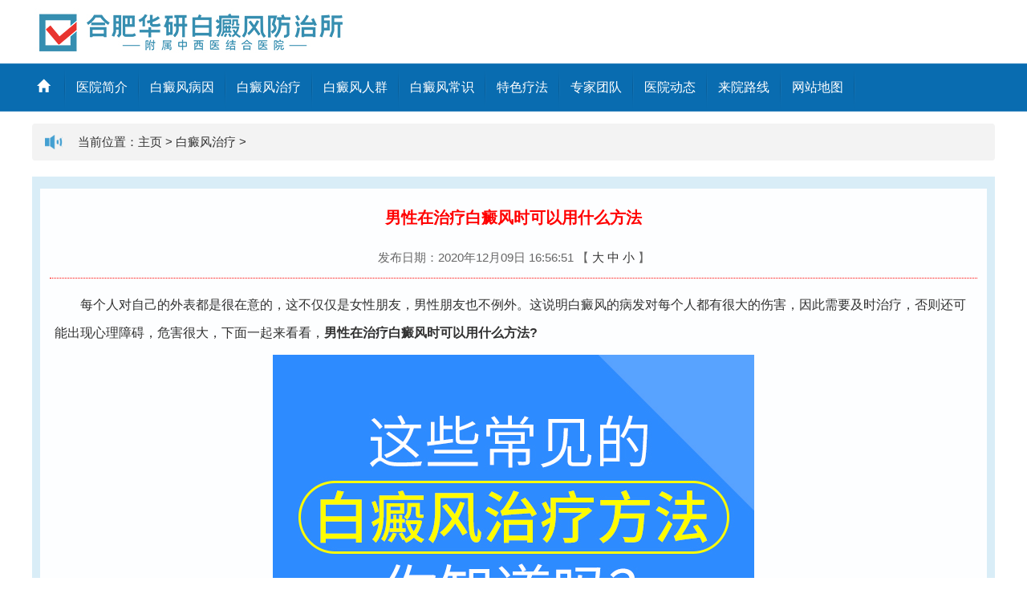

--- FILE ---
content_type: text/html
request_url: http://anqing.mdmin.com/bdfzl/1085.html
body_size: 4585
content:
<!DOCTYPE HTML>
<html>

<head>
    <meta charset="utf-8">
    <meta name="viewport" content="width=device-width, initial-scale=1.0">
    <meta name="applicable-device" content="pc,mobile">
    <title>男性在治疗白癜风时可以用什么方法_安庆白癜风医院</title>
    <meta name="description" content="每个人对自己的外表都是很在意的，这不仅仅是女性朋友，男性朋友也不例外。这说明白癜风的病发对每个人都有很大的伤害，因此需要及时治疗，否则还可能出现心理障碍，危害很大" />
    <meta name="keywords" content="治疗白癜风" />
    <link rel="canonical" href="http://anqing.mdmin.com/bdfzl/1085.html">
    <link rel="stylesheet" href="/templets/newsite/css/bootstrap.min.css" type="text/css" />
    <link rel="stylesheet" href="/templets/newsite/css/style.css" type="text/css" />
    <script src="/templets/newsite/js/jquery.min.js"></script>
    <script src="/templets/newsite/js/bootstrap.min.js"></script>
    <script src="/templets/newsite/js/front.js" type="text/javascript"></script>
  
	<script type="text/javascript" charset="utf-8" src="http://huayan.jgyljt.com/jgswt/js/TouchSlide.1.1.js"></script>

</head>

<body>

    <!-- 顶部图片 -->
<div class="top">
    <div class="container">
        <div class="row">
            <img src="/templets/newsite/images/logo.jpg" class="img-responsive visible-sm visible-md visible-lg" style="margin: 10px 0;">
            <a href="tel:0551-65733120" class="trackTel top_a" rel="nofollow"><img src="https://huayan.jgyljt.com/jgswt/img/zsytop.gif" class="img-responsive visible-xs"></a>
        </div>
    </div>
</div>
<!--banner轮播-->
<style type="text/css">		 #wap_banner{		 	display: none;		 }
		 	@media screen and (max-width: 750px){
		 		#banner_tabs{
		 			display: none;
		 		}
		 		#wap_banner{
		 			display: block !important;	
		 		}
		 	}
		 </style>
<div id="bannerId" >
			<script src="http://swt.jgyljt.com/banner/banner.php?uid=3&sys=pc"></script>
		</div>

          <div id="bannerId1">
            <script type="text/javascript" src="http://swt.jgyljt.com/banner/huayan_yh.php?uid=3&sys=wap&do=v2.0"></script>
        </div>


<!-- banne
<div class="top visible-sm visible-md visible-lg">
    <img src="/templets/newsite/images/pcbanner.jpg" class="img-responsive"></div>
</div>
<div class="top visible-xs">
    <img src="/templets/newsite/images/ydbanner.jpg" class="img-responsive"></div>
</div>r -->

<!-- 导航部分 -->
<div class="nav-c hidden-xs">
    <div class="container">
        <ul class="col-sm-12 nav-list">
            <li class="hidden-xs"><a href="/"><i class="glyphicon glyphicon-home"></i></a></li>
            
            <li><a href='http://anqing.mdmin.com/yyjj/'>医院简介</a></li>
            
            <li><a href='http://anqing.mdmin.com/bdfby/'>白癜风病因</a></li>
            
            <li><a href='http://anqing.mdmin.com/bdfzl/'>白癜风治疗</a></li>
            
            <li><a href='http://anqing.mdmin.com/bdfrq/'>白癜风人群</a></li>
            
            <li><a href='http://anqing.mdmin.com/bdfcs/'>白癜风常识</a></li>
            
            <li><a href='http://anqing.mdmin.com/tslf/'>特色疗法</a></li>
            
            <li><a href='http://anqing.mdmin.com/zjtd/'>专家团队</a></li>
            
            <li><a href='http://anqing.mdmin.com/yydt/'>医院动态</a></li>
            
            <li><a href='http://anqing.mdmin.com/lylx/'>来院路线</a></li>
            
            <li><a href='http://anqing.mdmin.com/sitemap.html'>网站地图</a></li>
        </ul>
    </div>
</div>

<!-- 导航上部分 -->
<div style="overflow: auto;border-bottom: 1px solid #ddd;margin-bottom: 10px;" class="hidden-sm hidden-md hidden-lg">
    <nav class="navbar-default daoHan_top col-lg-12 col-md-12 col-xs-12" role="navigation">
        <div class="container-fluid">
            <div class="navbar-header">
                <div class="visible-xs" style="line-height: 50px;float: left;margin-left: 10px;font-size: 13px;width: 70%;overflow: hidden;white-space: nowrap;text-overflow: ellipsis;">当前位置：<a href='/'>主页</a> > <a href='/bdfzl/'>白癜风治疗</a> > </div>
                <button type="button" class="navbar-toggle" data-toggle="collapse" data-target="#example-navbar-collapse">
	          <span class="sr-only">切换导航</span>
	          <span class="icon-bar"></span>
	          <span class="icon-bar"></span>
	          <span class="icon-bar"></span>
	        </button>
            </div>
            <div class="collapse navbar-collapse" id="example-navbar-collapse">
                <ul class="nav navbar-nav">
                    <li class="active"><a href="/" title="网站首页">网站首页</a></li>
                    
                    <li class="active">
                        <a href="http://anqing.mdmin.com/yyjj/" title="医院简介">医院简介</a>
                    </li>
                    
                    <li class="active">
                        <a href="http://anqing.mdmin.com/bdfby/" title="白癜风病因">白癜风病因</a>
                    </li>
                    
                    <li class="active">
                        <a href="http://anqing.mdmin.com/bdfzl/" title="白癜风治疗">白癜风治疗</a>
                    </li>
                    
                    <li class="active">
                        <a href="http://anqing.mdmin.com/bdfrq/" title="白癜风人群">白癜风人群</a>
                    </li>
                    
                    <li class="active">
                        <a href="http://anqing.mdmin.com/bdfcs/" title="白癜风常识">白癜风常识</a>
                    </li>
                    
                    <li class="active">
                        <a href="http://anqing.mdmin.com/tslf/" title="特色疗法">特色疗法</a>
                    </li>
                    
                    <li class="active">
                        <a href="http://anqing.mdmin.com/zjtd/" title="专家团队">专家团队</a>
                    </li>
                    
                    <li class="active">
                        <a href="http://anqing.mdmin.com/yydt/" title="医院动态">医院动态</a>
                    </li>
                    
                    <li class="active">
                        <a href="http://anqing.mdmin.com/lylx/" title="来院路线">来院路线</a>
                    </li>
                    
                </ul>
            </div>
        </div>
    </nav>
</div>

    <!-- 当前位置 -->
    <div class="container gg hidden-xs">
        <div class="col-sm-12 col-xs-12 datenav">
            当前位置：<a href='/'>主页</a> > <a href='/bdfzl/'>白癜风治疗</a> > 
        </div>
    </div>

    <!-- 内容主体 -->
    <div class="container MainTable">
        <div class="row MainDivTable">
            <div class="col-sm-12 Main">
                <div class="dragTable" id="view_article">
                    <div class="middle">
                        <!-- 上部分 -->
                        <span id="post1">
				<!-- 文章标题 -->
                <div class="main_title">男性在治疗白癜风时可以用什么方法</div>
                <div class="fit_title"></div>
				<!-- 发布日期 -->
                <div class="top_about">
                  发布日期：2020年12月09日 16:56:51
				  <script language="JavaScript" src="/templets/newsite/js/bencandy2.js"></script>
				  【
                  <a href="javascript:doZoom(18)">大</a>
                  <a href="javascript:doZoom(14)">中</a>
                  <a href="javascript:doZoom(12)">小</a>
				  】
				</div>
				<!-- 文章主体 -->
                <div class="content_word" id="read_tpc">

				  <div><p>
	　　每个人对自己的外表都是很在意的，这不仅仅是女性朋友，男性朋友也不例外。这说明白癜风的病发对每个人都有很大的伤害，因此需要及时治疗，否则还可能出现心理障碍，危害很大，下面一起来看看，<strong>男性在治疗白癜风时可以用什么方法?</strong></p>
<p style="text-align: center;">
	<img alt="男性在治疗白癜风时可以用什么方法" src="http://hyimg.jgyljt.com/newImgs/img/15611941112092f.jpg?t=1607504130000" /></p>
<p>
	　　1、医治之前需要明确病因：患上白癜风之后以后不能放任不管，病人应该尽快去医院检查再治疗，无论病人在哪一个部位都需要及时治疗，否则白斑很可能会扩散到全身。目前有许多男性白癜风患者没有经过专业系统的检查并明确病因，造成治疗时机的延误。</p>
<p>
	　　2、男性白斑需根据病因及时医治：在病发初期，白斑病情较轻，不仅危害较小，而且医治也较容易，所以早期及时治疗很关键，但医治需要根据病因进行，不能随便采取医治，要知道即使是同一部位的病人其治疗方法也会有很大差别。</p>
<p>
	　　<strong>男性在治疗白癜风时可以用什么方法?</strong>上面的内容就是对这个问题的讲解，希望可以帮助到你。白癜风这种顽疾，不只是需要在病发时尽快就那些医治的，患者更应该注意医治的科学性，医治是否对症，所以建议每个人都可以去专业医院接受科学医治。</p>
</div>
                </div>
              </span>
                        <!-- 下部分 -->
                        <div class="con_fuzhu">
                            <div class="dayin">
                                <a href="#">【返回顶部】</a>
                            </div>
                        </div>
                        <div class="nextpage" style="height:50px;padding-top:10px;overflow:hidden;">
                            <div class="col-sm-6">
                                <!-- <strong>上一篇：</strong>没有了 -->
                                <span>上一篇：<a href='/bdfzl/1084.html'>有了白癜风之后可以怎么治疗</a> </span>
                            </div>
                            <div class="col-sm-6 smfr">
                                <!-- <strong>下一篇：</strong>滨医附院承办首届山东省净护天使血液透析标准操作技能大赛 -->
                                <span>下一篇：<a href='/bdfzl/1087.html'>要如何判断白癜风的治疗方式</a> </span>
                            </div>
                        </div>

                    </div>
                </div>
            </div>
        </div>
    </div>

    <div class="container container_sp">
        <div class="col-sm-4 wenku_hot wenku_hot_sp">
            <h4>新闻动态</h4>
            <div class="wenku_hot_list wenku_hot_list_sp">
                <ul>
                    <li><a href="http://anqing.mdmin.com/bdfzl/1575.html" title="可以药物治疗儿童白癜风病吗?">可以药物治疗儿童白癜风病吗?</a></li>
<li><a href="http://anqing.mdmin.com/bdfzl/1565.html" title="白癜风病具体该如何治疗会比较好?">白癜风病具体该如何治疗会比较好?</a></li>
<li><a href="http://anqing.mdmin.com/bdfzl/1547.html" title="该怎么去治疗白癜风病呢?">该怎么去治疗白癜风病呢?</a></li>
<li><a href="http://anqing.mdmin.com/bdfzl/1544.html" title="治疗白癜风白斑的要点都有什么?">治疗白癜风白斑的要点都有什么?</a></li>

                </ul>
            </div>
        </div>
        <div class="col-sm-4 wenku_hot wenku_hot_sp">
            <h4>热门文章</h4>
            <div class="wenku_hot_list wenku_hot_list_sp">
                <ul>
                    <li><a href="http://anqing.mdmin.com/bdfzl/295.html" title="面部出现白癜风白斑怎么办">面部出现白癜风白斑怎么办</a></li>
<li><a href="http://anqing.mdmin.com/bdfzl/22.html" title="安庆白癜风医院解答白癜风疾病要怎么预防">安庆白癜风医院解答白癜风疾病要怎么预防</a></li>
<li><a href="http://anqing.mdmin.com/bdfzl/880.html" title="为什么药物治疗白癜风效果不怎么明显?">为什么药物治疗白癜风效果不怎么明显?</a></li>
<li><a href="http://anqing.mdmin.com/bdfzl/1033.html" title="预防背上的白癜风扩散患者要怎么做">预防背上的白癜风扩散患者要怎么做</a></li>

                </ul>
            </div>
        </div>
        <div class="col-sm-4 wenku_hot wenku_hot_sp hidden-xs">
            <h4>相关文章</h4>
            <div class="wenku_hot_list wenku_hot_list_sp">
                <ul>
                    <li><a href="http://anqing.mdmin.com/bdfzl/797.html" title="儿童遗传性白癜风能恢复正常吗">儿童遗传性白癜风能恢复正常吗</a></li>
<li><a href="http://anqing.mdmin.com/bdfzl/244.html" title="颈部白癜风的治疗有哪些需要注意的地方">颈部白癜风的治疗有哪些需要注意的地方</a></li>
<li><a href="http://anqing.mdmin.com/bdfzl/1230.html" title="腿上有白癜风怎么办呢?">腿上有白癜风怎么办呢?</a></li>
<li><a href="http://anqing.mdmin.com/bdfzl/491.html" title="安庆白癜风医院解答白癜风患者怎么治疗比较好">安庆白癜风医院解答白癜风患者怎么治疗比较好</a></li>

                </ul>
            </div>
        </div>
    </div>
    	<!-- 底部部分 -->

    <div class="footer">

      <div class="container">

		<!-- 友情链接 -->

        <div class="footer-link">

          <span>友情链接：</span>

		  

		    <a href='http://luan.mdmin.com/' target='_blank'>六安白癜风医院</a> <span>/</span>

		  

		    <a href='http://www.66bdf.com/' target='_blank'>合肥白癜风医院</a> <span>/</span>

		  

		    <a href='http://hfbdf.12066.net' target='_blank'>白癜风医院</a> <span>/</span>

		  

		    <a href='http://anhui.62625555.com' target='_blank'>安徽白癜风医院</a> <span>/</span>

		  

		    <a href='http://www.mdmin.com' target='_blank'>合肥白癜风医院</a> <span>/</span>

		  

		    <a href='http://www.hfbdf.net/' target='_blank'>合肥白癜风专科医院</a> <span>/</span>

		  

		    <a href='https://www.bdf0991.com/' target='_blank'>乌鲁木齐白癜风医院</a> <span>/</span>

		  

		    <a href='http://fuyang.mdmin.com/' target='_blank'>阜阳白癜风医院</a> <span>/</span>

		  

		    <a href='http://bengbu.mdmin.com/' target='_blank'>蚌埠白癜风医院</a> <span>/</span>

		  

		    <a href='http://luan.mdmin.com/' target='_blank'>六安白癜风医院</a> <span>/</span>

		  

		    <a href='http://bozhou.mdmin.com/' target='_blank'>亳州白癜风医院</a> <span>/</span>

		  

		    <a href='http://huain.mdmin.com/' target='_blank'>淮南白癜风医院</a> <span>/</span>

		  

		    <a href='http://chuzhou.mdmin.com/' target='_blank'>滁州白癜风医院</a> <span>/</span>

		  

		</div>

		<!-- 版权所有 -->

        <div class="row clearfix">

            <p style="text-align: center;margin-top: 10px;">合肥华研白癜风防治所（普通合伙）  版权所有  <a href="https://beian.miit.gov.cn/" rel="nofollow" style="color: #fff;">皖ICP备16006368号-1</a></p>

        </div>

		

      </div>

    </div>

<script charset="utf-8" src="http://huayan.jgyljt.com/jgswt/init.php"></script>

	<div id="jgAddon"></div>

	<div id="jgFooter"></div>

<script type="text/javascript" charset="utf-8" src="http://huayan.jgyljt.com/jgswt/swt.js"></script>

<!--百度站长推送-->

<script>

(function(){

    var bp = document.createElement('script');

    var curProtocol = window.location.protocol.split(':')[0];

    if (curProtocol === 'https') {

        bp.src = 'https://zz.bdstatic.com/linksubmit/push.js';

    }

    else {

        bp.src = 'http://push.zhanzhang.baidu.com/push.js';

    }

    var s = document.getElementsByTagName("script")[0];

    s.parentNode.insertBefore(bp, s);

})();

</script>



<script>

var _hmt = _hmt || [];

(function() {

  var hm = document.createElement("script");

  hm.src = "https://hm.baidu.com/hm.js?f3c7bc1fe9efb761ae87b15f74b569bb";

  var s = document.getElementsByTagName("script")[0]; 

  s.parentNode.insertBefore(hm, s);

})();

</script>



</body>

</html>

--- FILE ---
content_type: text/css
request_url: http://anqing.mdmin.com/templets/newsite/css/style.css
body_size: 7694
content:
body {
    font-family: Arial, 'Times New Roman', "Microsoft YaHei", "微软雅黑";
    color: #313131;
    font-size: 15px;
}

a {
    color: #333;
}

a:hover {
    color: #eac10a;
}

a:hover,
a:focus {
    text-decoration: none;
}

ul,
li {
    list-style: none;
    padding: 0;
    margin: 0;
}

h1,
h2,
h3,
h4,
h5,
h6 {
    margin: 0;
    display: inline-block;
}

.mt5 {
    margin-top: 5px;
}

.mt10 {
    margin-top: 10px;
}

.mt15 {
    margin-top: 15px;
}

.mt20 {
    margin-top: 20px;
}

.mt25 {
    margin-top: 25px;
}

.mb5 {
    margin-bottom: 5px;
}

.mb10 {
    margin-bottom: 10px;
}

.mb20 {
    margin-bottom: 20px;
}

.mb10 {
    margin-bottom: 10px;
}

.pt20 {
    padding-top: 20px;
}

.pd20 {
    padding-bottom: 20px;
}


/*reset1*/

.container {
    padding-right: 5px;
    padding-left: 5px;
}

.row {
    margin-right: -5px;
    margin-left: -5px;
}

.col-lg-1,
.col-lg-10,
.col-lg-11,
.col-lg-12,
.col-lg-2,
.col-lg-3,
.col-lg-4,
.col-lg-5,
.col-lg-6,
.col-lg-7,
.col-lg-8,
.col-lg-9,
.col-md-1,
.col-md-10,
.col-md-11,
.col-md-12,
.col-md-2,
.col-md-3,
.col-md-4,
.col-md-5,
.col-md-6,
.col-md-7,
.col-md-8,
.col-md-9,
.col-sm-1,
.col-sm-10,
.col-sm-11,
.col-sm-12,
.col-sm-2,
.col-sm-3,
.col-sm-4,
.col-sm-5,
.col-sm-6,
.col-sm-7,
.col-sm-8,
.col-sm-9,
.col-xs-1,
.col-xs-10,
.col-xs-11,
.col-xs-12,
.col-xs-2,
.col-xs-3,
.col-xs-4,
.col-xs-5,
.col-xs-6,
.col-xs-7,
.col-xs-8,
.col-xs-9 {
    padding-right: 7px;
    padding-left: 7px;
}

.p0 {
    padding: 0
}

@media(min-width:1024px) {
    .container {
        width: 1200px;
        padding: 0;
    }
    .smfr {
        text-align: right;
    }
    .left-c {
        width: 920px;
        padding: 0
    }
    .nav-list>li {
        padding-right: 2px;
    }
    .nav-list>li>a {
        height: 58px;
        line-height: 58px;
        font-size: 16px;
        padding: 0 13px;
    }
    .nav-list>li:first-child>a {
        padding: 0 18px 0 6px;
    }
    .zhinan {
        width: 260px;
        float: right;
        padding-right: 0;
    }
    .tab-txt {
        padding-right: 0;
        padding-left: 15px;
    }
    .news-list li {
        padding-right: 75px;
    }
    .left-con {
        width: 435px;
        margin-right: 25px;
        padding: 0;
    }
    .left-center {
        width: 460px;
        padding: 0;
    }
    .zt {
        margin-top: 25px;
        padding: 0;
    }
    .input-c {
        height: 120px;
    }
    .input {
        width: 190px;
    }
    .input02 {
        width: 225px;
    }
    .footer-l {
        color: #186fbf;
    }
    .ewm-txt {
        color: #186fbf;
    }
    .you_main {
        padding-left: 0;
    }
    .esi_main {
        padding: 0;
    }
    .footer {
        margin-top: 30px;
    }
    .pd0 {
        padding: 0;
    }
    .tpbox {
        width: 49%;
        float: left;
    }
    .tpbox:nth-child(even) {
        margin-left: 15px;
    }
    .footer-r {
        padding-right: 0;
    }
}


/* .top{ height:328px; background:url(/templets/newsite/images/top_x.jpg) center no-repeat;} */

.logo {
    display: table;
    margin-top: 60px;
}

.top .pull-right a {
    display: block;
    float: left;
    width: 94px;
    height: 30px;
    background: url(/templets/newsite/images/top-link.png) center repeat-x;
    text-align: center;
    line-height: 30px;
    color: #fff;
    margin-left: 10px;
    padding: 0;
    border-radius: 30px;
    margin-top: 10px;
}

.nav-c {
    height: 60px;
    background: #096cb0;
    border-top: solid 1px #2e82bc;
    border-bottom: solid 1px #2e82bc;
}

.nav-list {
    padding-left: 0;
}

.nav-list>li {
    float: left;
    background: url(/templets/newsite/images/list-r.png) right center no-repeat;
}

.nav-list>li>a {
    display: block;
    color: #fff;
}

.nav-list>li>a:hover {
    background: url(/templets/newsite/images/nav-hover.png) center repeat-x;
}

.search-c {
    padding: 9px 0 0 5px;
}

.input-search {
    width: 150px;
    height: 40px;
    border-radius: 4px 0 0 4px;
    float: left;
}

.btn-search {
    width: 44px;
    height: 40px;
    background: url(/templets/newsite/images/search-btn.png) center no-repeat;
    border: none;
    float: left;
    border-radius: 0 4px 4px 0;
}

.gg {
    height: 46px;
    background: #f3f3f3 url(/templets/newsite/images/icon01.png) 15px center no-repeat;
    border-radius: 4px;
    margin-top: 15px;
    padding-left: 50px;
    margin-bottom: 20px;
}

.piaochuang {
    width: 340px;
    height: 90px;
    position: relative;
}

.piaochuang img {
    width: 340px;
    height: 90px
}

span.close {
    position: absolute;
    right: 0;
    bottom: -25px;
    height: 23px;
    width: 100px;
    text-align: right;
    line-height: 12px;
    font-size: 12px;
    cursor: pointer;
    opacity: 0.8;
    color: #333;
    font-weight: normal;
}

span.close:hover {
    color: red;
}

.carousel-inner>.item>a>img {
    width: 100%;
    height: 308px;
}


/********向上滚动*****/

.carousel.vertical .carousel-inner {
    height: 100%;
    width: auto;
    height: 16px;
    margin-top: 15px;
}

.carousel.vertical .carousel-inner>.item {
    width: auto;
    -webkit-transition: 0.6s ease-in-out top;
    transition: 0.6s ease-in-out top;
    width: 100%;
}

.carousel.vertical .carousel-inner>.item a {
    font-size: 16px;
    color: #8c8c8c;
    line-height: 16px;
    height: 16px;
    display: block;
}

@media all and (transform-3d),
(-webkit-transform-3d) {
    .carousel.vertical .carousel-inner>.item {
        -webkit-transition: 0.6s ease-in-out;
        transition: 0.6s ease-in-out;
    }
    .carousel.vertical .carousel-inner>.item.next,
    .carousel.vertical .carousel-inner>.item.active.right {
        -webkit-transform: translate3d(0, 100%, 0);
        transform: translate3d(0, 100%, 0);
        top: 0;
    }
    .carousel.vertical .carousel-inner>.item.prev,
    .carousel.vertical .carousel-inner>.item.active.left {
        -webkit-transform: translate3d(0, -100%, 0);
        transform: translate3d(0, -100%, 0);
        top: 0;
    }
    .carousel.vertical .carousel-inner>.item.next.left,
    .carousel.vertical .carousel-inner>.item.prev.right,
    .carousel.vertical .carousel-inner>.item.active {
        -webkit-transform: translate3d(0, 0, 0);
        transform: translate3d(0, 0, 0);
        top: 0;
    }
}

.carousel.vertical .carousel-inner>.active,
.carousel.vertical .carousel-inner>.next,
.carousel.vertical .carousel-inner>.prev {
    display: block;
}

.carousel.vertical .carousel-inner>.active {
    top: 0;
}

.carousel.vertical .carousel-inner>.next,
.carousel.vertical .carousel-inner>.prev {
    position: absolute;
    top: 0;
    width: 100%;
}

.carousel.vertical .carousel-inner>.next {
    top: 100%;
}

.carousel.vertical .carousel-inner>.prev {
    top: -100%;
}

.carousel.vertical .carousel-inner>.next.left,
.carousel.vertical .carousel-inner>.prev.right {
    top: 0;
}

.carousel.vertical .carousel-inner>.active.left {
    top: -100%;
}

.carousel.vertical .carousel-inner>.active.right {
    top: 100%;
}

.carousel.vertical .carousel-control {
    left: auto;
    width: 50px;
}

.carousel.vertical .carousel-control.up {
    top: 0;
    right: 0;
    bottom: 50%;
}

.carousel.vertical .carousel-control.down {
    top: 50%;
    right: 0;
    bottom: 0;
}

.carousel.vertical .carousel-control .icon-prev,
.carousel.vertical .carousel-control .icon-next,
.carousel.vertical .carousel-control .glyphicon-chevron-up,
.carousel.vertical .carousel-control .glyphicon-chevron-down {
    position: absolute;
    top: 50%;
    z-index: 5;
    display: inline-block;
}

.carousel.vertical .carousel-control .icon-prev,
.carousel.vertical .carousel-control .glyphicon-chevron-up {
    left: 50%;
    margin-left: -10px;
    top: 50%;
    margin-top: -10px;
}

.carousel.vertical .carousel-control .icon-next,
.carousel.vertical .carousel-control .glyphicon-chevron-down {
    left: 50%;
    margin-left: -10px;
    top: 50%;
    margin-top: -10px;
}

.carousel.vertical .carousel-control .icon-up,
.carousel.vertical .carousel-control .icon-down {
    width: 20px;
    height: 20px;
    line-height: 1;
    font-family: serif;
}

.carousel.vertical .carousel-control .icon-prev:before {
    content: '\2039';
}

.carousel.vertical .carousel-control .icon-next:before {
    content: '\203a';
}

.tab-content>.tab-pane {
    position: relative
}

.datenav {
    line-height: 45px;
    font-size: 15px;
}


/**新闻*/

.tab-list {
    border-bottom: solid 2px #096cb0;
    margin-bottom: 20px;
}

.tab-list li {
    float: left;
    margin-right: 10px;
}

.tab-list li a {
    display: block;
    height: 46px;
    width: 118px;
    color: #666;
    font-size: 18px;
    border-radius: 4px 4px 0 0;
    text-align: center;
    line-height: 46px;
}

.tab-list li.active a,
.tab-list li.active a:hover,
.tab-list li.active a:focus {
    background: url(/templets/newsite/images/tab-bakc.jpg) center repeat-x;
    color: #fff;
}

.left-c {
    position: relative;
}

.carousel-caption {
    left: 0 !important;
    padding: 0;
    width: 100%;
    height: 40px;
    line-height: 39px;
    margin-left: 0;
    bottom: 0;
    right: auto;
    text-align: left;
    text-shadow: none;
    color: #fff;
    background: url(/templets/newsite/images/txt-back.png) repeat;
    padding-left: 10px;
}

.carousel-indicators li,
.carousel-indicators li.active {
    width: 18px;
    height: 18px;
    background: #322a28;
    color: #fff;
    font-size: 12px;
    border-radius: 0;
    text-indent: 0;
    border: none;
    margin: 0;
}

.carousel-indicators li.active {
    background: #dd4c00;
}

.carousel-indicators {
    width: auto;
    left: auto;
    right: 5px;
    bottom: 10px;
    margin-bottom: 0;
}

.news-tt a {
    color: rgba(226, 173, 0, 0.95);
    font-size: 18px;
    font-weight: bold;
}

.tab-txt {
    position: relative;
}

.news-more {
    position: absolute;
    color: #999;
    right: 15px;
    top: -53px;
    font-size: 14px;
}

.news-tt {
    height: 25px;
    overflow: hidden;
    width: 99%;
}

.news-txt {
    color: #666;
    font-size: 15px;
    margin-top: 15px;
    line-height: 25px;
    text-indent: 25px;
}

.news-txt i {
    font-size: 14px;
}

.news-list {
    margin-top: 20px;
    overflow: hidden;
}

.news-list li {
    position: relative;
    height: 40px;
    line-height: 40px;
    border-bottom: solid 1px #ececec;
}

.news-list li a {
    font-size: 15px;
    white-space: nowrap;
    text-overflow: ellipsis;
    -o-text-overflow: ellipsis;
    overflow: hidden;
}

.news-icon {
    color: #f58808;
    padding-right: 5px;
}

.date {
    position: absolute;
    right: 0;
    top: 0;
    font-size: 14px;
    color: #999;
}

.right-tt {
    height: 48px;
    line-height: 46px;
    background: url(/templets/newsite/images/tt-back.png) left bottom no-repeat;
    font-size: 18px;
}

.zn-link {
    display: block;
    width: 100px;
    height: 94px;
    background: url(/templets/newsite/images/zn-back.png) center no-repeat;
    color: #fff;
    margin-top: 16px;
}

.zn-link:hover {
    background: url(/templets/newsite/images/zn-back02.png) center no-repeat;
    color: #fff;
}

.zn-icon {
    height: 64px;
    line-height: 64px;
    text-align: center;
}

.zn-txt {
    height: 30px;
    text-align: center;
    line-height: 30px;
    font-size: 15px;
}

.title {
    height: 55px;
    background: url(/templets/newsite/images/tt-back02.png) left center no-repeat;
    line-height: 55px;
    font-size: 18px;
    padding-left: 20px;
    color: #333;
    position: relative;
}

.banquan>div {
    line-height: 30px;
}

.banquan>div a {
    color: #186fbf
}

.news-tabs {
    border-bottom: solid 3px #efefef;
    margin-bottom: 15px;
}

.news-tabs li {
    float: left;
    margin-right: 30px;
    margin-bottom: -3px;
}

.news-tabs li a {
    padding: 10px 3px;
    border-bottom: solid 3px transparent;
    display: block;
    font-size: 16px;
}

.news-tabs li.active a {
    border-color: #096cb0;
}

.tab-news li {
    line-height: 36px;
    height: 36px;
    border-bottom: dashed 1px #d6d6d6;
    padding-right: 5px;
}

.tab-news li a {
    display: block;
    height: 34px;
    background: url(/templets/newsite/images/list-icon.png) left center no-repeat;
    padding-left: 15px;
    white-space: nowrap;
    text-overflow: ellipsis;
    -o-text-overflow: ellipsis;
    overflow: hidden;
}


/* .title02{ background:url(/templets/newsite/images/tt-back03.png) center no-repeat;height:55px; line-height:55px; font-size:18px; padding-left:20px; color:#333; position:relative; margin-bottom:20px; margin-top:25px;} */

.title02 {
    background: url(/templets/newsite/images/tt-back03.png) left center no-repeat;
    height: 55px;
    line-height: 55px;
    font-size: 18px;
    padding-left: 20px;
    color: #333;
    position: relative;
    margin-bottom: 10px;
    margin-top: 25px;
}

.title a,
.title02 a {
    position: absolute;
    color: #999;
    right: 15px;
    top: 0;
    font-size: 14px;
}

.input-c {
    background: #f1f9fe;
    margin-top: -20px;
    padding: 34px 15px;
}

.input {
    height: 50px;
    border-color: #439fd1;
    box-shadow: none;
    background: #fff url(/templets/newsite/images/input01.png) 7px center no-repeat;
    float: left;
    padding: 0 0 0 55px;
    line-height: 48px;
    font-size: 15px;
    color: #333;
    margin-right: 12px;
}

.input02 {
    background: #fff url(/templets/newsite/images/input02.png) 7px center no-repeat;
    margin: 0;
}

.ks-tabs {
    background: url(/templets/newsite/images/tt-back03.png) center no-repeat;
    height: 55px;
}

.ks-tabs li {
    float: left;
}

.ks-tabs li a {
    display: block;
    padding: 0 2px 0 20px;
    line-height: 52px;
    color: #666;
    font-size: 18px;
    border-bottom: 3px solid #096cb0;
}

.ks-tabs li.select a {
    border-bottom: 3px solid #f5bd08;
    color: #583d2d;
}

.ks-tabs li.active a,
.ks-tabs li.active a:hover,
.ks-tabs li.active a:focus {
    color: #333;
}

.ks-slide {
    background: #f1f9fe;
    padding: 30px 10px 10px 10px;
}

.border-b {
    border-bottom: dashed 1px #9e9e9e;
    padding-bottom: 30px;
    margin-bottom: 10px;
    padding-top: 20px;
}

.ks-txt {
    margin-top: 10px;
    text-align: center;
}

.carousel-control.left,
.carousel-control.right {
    background-image: none;
    filter: none;
}

.carousel-control {
    opacity: 0;
}

.zjfc figure {
    position: relative;
    width: 92px;
    height: 92px;
    overflow: hidden;
    border-radius: 50%;
}

.zjfc figure img {
    width: 100%;
    height: auto;
    margin-top: -7px;
}

.ks-slide:hover .carousel-control {
    opacity: 1;
}

.ks-slide .col-xs-3 {
    padding: 0;
}

.zt .right-tt {
    height: 55px;
    line-height: 55px;
    margin-bottom: 28px;
}

.zt-link {
    display: block;
    width: 258px;
    height: 71px;
    background: url(/templets/newsite/images/zt-back.png) center no-repeat;
    margin-bottom: 25px;
    padding-right: 24px;
}

.zt-icon {
    height: 71px;
    line-height: 71px;
    width: 48px;
    margin-left: 18px;
    margin-right: 12px;
}

.zt-tt {
    font-size: 18px;
    color: #1c1c1c;
    padding-top: 15px;
}

.zt-sm {
    font-size: 12px;
    color: #999;
    white-space: nowrap;
    text-overflow: ellipsis;
    -o-text-overflow: ellipsis;
    overflow: hidden;
}

.zt-img {
    display: block;
    margin-bottom: 15px;
}


/* .footer{ height:354px; background:url(/templets/newsite/images/footer.png) center no-repeat; } */

.footer {
    background: #2e82bc;
    color: #fff;
}


/* .footer-link{ text-align:center; margin:30px auto;} */

.footer-link {
    text-align: center;
    margin: 15px auto 5px auto;
}


/* .footer-link span{ color:#0c0c0c; font-size:16px; padding:0 16px;}
.footer-link a{ color:#0c0c0c; font-size:16px;} */

.footer-link span {
    color: #fff;
    font-size: 16px;
    padding: 0 16px;
}

.footer-link a {
    color: #fff;
    font-size: 16px;
}


/* .footer-link a:hover{ color:#186fbf;} */

.footer-link a:hover {
    color: #eac10a;
}


/* .footer-l{ margin-top:50px; margin-left:36px;padding:0;} */

.footer-l {
    text-align: center;
}

.footer-l img {
    margin-right: 20px;
}

.footer-r {
    margin-top: 50px;
}

.ewm-txt {
    text-align: center;
    font-size: 13px;
    margin-top: 10px;
}

.footer-r .pull-left {
    margin-right: 31px;
}


/*大列表*/

.tpbox {
    overflow: hidden;
    margin-bottom: 9px
}

.tpbox .tpbox_t {
    height: 45px;
    line-height: 45px;
    background-color: #e4eceb;
}

.tpbox .tpbox_t h2 {
    width: 133px;
    height: 45px;
    line-height: 33px;
    color: #FFF;
    float: left;
    font-size: 16px;
    background: url(/templets/newsite/images/channel_titlebg.png) center no-repeat;
    padding: 5px 0 0 18px;
}

.tpbox .tpbox_t h2 a {
    color: #fff;
    text-decoration: none;
}

.tpbox .tpbox_t span {
    width: 90px;
    display: block;
    float: right;
    text-align: right;
    padding-right: 10px;
}

.tpbox .tpbox_t span a {
    color: #095bb0;
    font-size: 12px;
}

.tpbox .tpbox_l {
    width: 100%;
    min-height: 341px;
    border: 1px #d9d9d9 solid;
    text-align: left;
    border-top: 0px;
    padding: 10px 5px;
}

.infosl i>a {
    color: #D6A109
}

.tpbox .tpbox_l .ortherlist {
    overflow: hidden;
    margin-top: 5px;
}

.tpbox .tpbox_l .ortherlist li {
    line-height: 45px;
    height: 45px;
    overflow: hidden;
    text-align: left;
    padding: 0px;
    margin-left: 6px;
    margin-right: 6px;
    background: url(/templets/newsite/images/icon1.gif) center left no-repeat;
    text-indent: 10px;
    border-bottom: 1px dotted #ccc;
    color: #908c8c;
}

.tpbox .tpbox_l .ortherlist li span {
    font-size: 12px;
}

.tpbox .tpbox_l1 {
    width: 338px;
    height: 165px;
    overflow: hidden;
    border: 1px #d3e5f0 solid;
    text-align: left;
    border-top: 0px;
    padding: 10px 5px;
}

.tpbox .tpbox_l1 .ortherlist1 {
    width: 338px;
    height: 165px;
    overflow: hidden;
    margin-top: 5px;
}

.tpbox .tpbox_l1 .ortherlist1 li {
    line-height: 21px;
    text-align: left;
    width: 316px;
    padding: 0px;
    margin-left: 6px;
    margin-right: 6px;
    background: url(/templets/newsite/images/icon1.gif) center left no-repeat;
    text-indent: 10px;
}

.tpbox .tpbox_l1 .ortherlist1 li span {
    float: right;
}

.celan {
    padding-right: 0;
}

.celan_list {
    background: #ecf7ff;
    border: 1px solid #d9d9d9;
    overflow: hidden;
}

.celan_list ul {
    padding: 15px 5px 10px;
    overflow: hidden;
    background: #fff;
}

.celan_list>ul>li {
    float: left;
    width: 49%;
    overflow: hidden;
    padding-left: 2px;
    padding-right: 2px;
    margin-bottom: 10px;
    font-size: 12px;
    line-height: 14px;
}

.celan_list>ul>li img {
    width: 100%;
    height: 90px;
    padding: 1px;
    border: 1px solid #ccc;
}

.celan_wg {
    background: #ecf7ff;
    border: 1px solid #d9d9d9;
    overflow: hidden;
}

.celan_wg ul {
    padding: 15px 5px;
    overflow: hidden;
    background: #fff;
}

.celan_wg>ul>li {
    padding-left: 12px;
    line-height: 20px;
    position: relative;
    margin-bottom: 10px;
    border-bottom: 1px dotted #DDD;
    padding-bottom: 15px;
    font-size: 14px;
}

.celan_wg>ul>li:before {
    content: "";
    position: absolute;
    left: 0;
    top: 10px;
    width: 4px;
    height: 4px;
    background-color: #cdcfd4;
    border-radius: 100%;
    -moz-border-radius: 100%;
    -o-border-radius: 100%;
    -webkit-border-radius: 100%;
}

.H_title02 {
    padding: 10px 0 0;
    margin: 0;
    height: 44px;
    line-height: 26px;
    border-bottom: solid 1px #e6e6e6;
    position: relative;
    font-size: 16px;
    width: 100%;
    padding-left: 8px;
}

.H_title02 a.more {
    display: block;
    float: right;
    width: 32px;
    height: 36px;
    background: url(/templets/newsite/images/h_h4more.jpg) no-repeat center;
}

.H_title02 b {
    display: inline-block;
    height: 35px;
    color: rgb(76, 96, 113);
    width: 110px;
    text-align: center;
}


/*列表页*/

.pagination li {
    display: inline-block;
    float: left;
    margin-right: 5px;
    font-weight: bold;
}

.pagination li a {
    font-weight: normal;
}

.list_item {
    padding: 20px 10px;
    border: 1px solid #C9DAE6;
    background-color: #fbfdff;
    margin-bottom: 15px;
}


/* .list_item ul.list_title li{ position:relative;padding-left:25px; height:40px; overflow:hidden; margin-top:10px; border-bottom:1px dotted #dddddd;line-height: 40px;color:#3489D0} */

.list_item ul.list_title li {
    position: relative;
    padding-left: 25px;
    height: 40px;
    overflow: hidden;
    margin-top: 10px;
    border-bottom: 1px dotted #dddddd;
    line-height: 40px;
    color: #3489D0;
    overflow: hidden;
    text-overflow: ellipsis;
    white-space: nowrap;
}

.list_item ul.list_title li h2 {
    font-size: 15px;
    line-height: 37px;
    margin: 0;
    display: inline-block;
}

.list_item ul.list_title li.hot h2 {
    background: url(/templets/newsite/images/tj.gif) center left no-repeat;
    text-indent: 20px;
}

.list_item ul.list_title li h2 a {
    color: #011929;
}

.list_item ul.list_title li h2 a:hover {
    color: #3489d0;
}

.list_item ul.list_title li span {
    float: right;
    font-size: 12px;
    color: #555555;
}

.list_item ul.list_title li:before {
    content: "";
    position: absolute;
    left: 0;
    top: 17px;
    width: 4px;
    height: 4px;
    background-color: #3489d0;
    border-radius: 100%;
    -moz-border-radius: 100%;
    -o-border-radius: 100%;
    -webkit-border-radius: 100%;
}

.wenku_hot {
    border: 1px solid #C9DAE6;
}

.wenku_hot h4 {
    height: 55px;
    width: 99%;
    background-color: #ffffff;
    border-bottom: 1px solid #e7e7e7;
    box-sizing: border-box;
    padding: 7px 20px 0;
    line-height: 55px;
    color: #1a1a1a;
    font-size: 15px;
    font-weight: normal;
    margin-top: 5px;
}

.wenku_hot_list {
    padding: 20px 10px;
    background-color: #ffffff;
}

.wenku_hot_list li {
    padding-left: 12px;
    line-height: 20px;
    position: relative;
    margin-bottom: 18px;
    border-bottom: 1px dotted #DDD;
    padding-bottom: 15px;
}

.wenku_hot_list li:before {
    content: "";
    position: absolute;
    left: 0;
    top: 7px;
    width: 4px;
    height: 4px;
    background-color: #3489d0;
    border-radius: 100%;
    -moz-border-radius: 100%;
    -o-border-radius: 100%;
    -webkit-border-radius: 100%;
}

.wenku_hot_list li a {
    color: #1a1a1a;
    font-size: 14px;
}

.wenku_hot_list li a:hover {
    color: #3489d0;
}

.title_xian {
    height: 5px;
    border-bottom: red 1px dotted;
    margin: 15px auto;
    width: 97%;
}


/**专家列表**/

.zj_cont {
    border: 1px solid #d9d9d9;
    margin-top: 10px;
}

.zjmain {
    width: 98%;
    margin: 10px auto;
}

.zjmain_t {
    height: 40px;
    background-color: #ecf7ff;
}

.zjmain_t h2 {
    font-size: 15px;
    padding: 5px 0 0 18px;
    line-height: 33px;
}

.zjmain_t span {
    width: 90px;
    display: block;
    float: right;
    text-align: right;
    padding-right: 10px;
    padding-top: 10px;
}

.zjmain_t span a {
    color: #095bb0;
    font-size: 12px;
}

.zjlist ul {
    width: 99%;
    margin: 0 auto;
    overflow: hidden;
}

.zjlist ul li {
    float: left;
    margin: 15px 15px 0;
    text-align: center;
    line-height: 25px;
    font-size: 12px;
}

.zjlist ul li img {
    width: 85px;
    height: 100px;
    padding: 2px;
    background-color: #ebebeb;
}


/*科室介绍*/

.cont_main {
    padding: 0;
    background-color: #d9edf7;
}

ul.tuli,
.keshifenlei_cont {
    width: 98%;
    margin: 14px auto;
    overflow: hidden;
    background: #fff;
    padding: 15px;
}

ul.tuli li {
    float: left;
    width: 16%;
    text-align: center;
    font-size: 12px;
    line-height: 20px;
    border-bottom: 1px dotted #ccc;
    margin-bottom: 15px;
    padding-bottom: 10px;
}

ul.tuli li img {
    width: 92px;
    height: 90px;
}

dl.keshifenlei,
dl.keshijj {
    width: 100%;
    overflow: hidden;
    border-bottom: 2px dotted #dad8d8;
    padding-bottom: 15px;
}

dl.keshifenlei dt,
dl.keshijj dt {
    height: 65px;
    line-height: 45px;
    font-size: 22px;
}

dl.keshifenlei dd {
    float: left;
    height: 72px;
    width: 150px;
    margin: 15px 20px;
    text-align: center;
    background: url(/templets/newsite/images/ks_bgx.gif) no-repeat;
}

dl.keshifenlei dd a {
    color: #fff;
    display: block;
    padding-top: 30px;
    width: 98%;
    line-height: 15px
}

dl.keshijj dd {
    float: left;
    width: 16%;
    text-align: center;
    font-size: 12px;
    line-height: 20px;
    margin-bottom: 15px;
    padding-bottom: 10px;
}

dl.keshijj dd img {
    width: 92px;
    height: 90px;
}

.kstuli {}


/*院务公开*/

.xxgk_left {
    text-align: left;
    padding-right: 0;
    padding-top: 8px;
}

.xxgk_fenlei h3 {
    color: #fff;
    padding: 20px 0;
    text-indent: 50px;
    margin: 0;
    position: relative;
    border: 1px solid transparent;
    width: 100%;
}

.xxgk_fenlei h3 a {
    color: #fff;
}

.xxgk_fenlei h3 i {
    position: absolute;
    right: 25px;
    top: 22px;
}

.xxgk_fenlei ul {
    width: 100%;
    border: 1px #DEDEDE solid;
    border-top: none;
    padding-top: 10px;
    padding-bottom: 10px;
    background: #F5FBF1;
}

.xxgk_fenlei ul li {
    float: left;
    background: url(/templets/newsite/images/xxgk_8.gif) no-repeat 69px;
    padding-left: 20px;
    border-bottom: 1px #98A091 dashed;
    width: 90%;
    line-height: 42px;
    margin-left: 15px;
    text-align: center;
}

.xxgk_fenlei ul li:last-child {
    margin-bottom: 15px;
}

.bg_hui {
    background: url(/templets/newsite/images/bg_hui.png) #455260 250px 20px no-repeat;
}

.bg_lan {
    background: url(/templets/newsite/images/bg_lan.png) rgb(34, 123, 169) 250px 20px no-repeat;
}

.nei_right_tit {
    height: 68px;
    line-height: 68px;
    background: #227ba9;
    color: #fff;
}

.nei_right_tit span {
    float: right;
    font-size: 12px;
    line-height: 28px;
    padding-top: 20px;
    font-weight: normal;
    margin-right: 20px;
    border-bottom: 1px #ecad81 dotted;
}

.nei_right_tit h3 {
    text-indent: 10px;
}

.zdgk_box {
    padding-bottom: 10px;
    width: 97%;
    overflow: hidden;
    margin: 0 auto;
}

.zdgk_box_t h3 {
    height: 40px;
    border-bottom: 2px solid #dddddd;
    font-size: 20px;
    color: #81662e;
    line-height: 40px;
    width: 100%;
}

.zdgk_box_t h3 span {
    display: inline-block;
    border-bottom: 3px solid #81662e;
    line-height: 33px;
    font-size: 16px;
}

.zdgk_box_t h3 a.more {
    float: right;
    font-size: 14px;
    color: #999;
    font-weight: normal;
    margin-top: 3px;
}

.zdgk_box_cont ul {
    overflow: hidden;
    margin-top: 18px;
}

.zdgk_box_cont ul li {
    border-bottom: 1px dashed #ccc;
    width: 47%;
    float: left;
    background: url(/templets/newsite/images/list_zongdot.png) no-repeat 5px center;
    text-indent: 18px;
    line-height: 35px;
}

.zdgk_box_cont ul li:nth-child(2n) {
    float: right;
}


/*独立页*/

.navbar-collapse {
    padding: 0;
}

.side_lanmu {
    text-align: left;
    padding-right: 0;
    padding-top: 8px;
}

.side_lanmu h3 {
    background-color: #1587d6;
    padding: 25px 10px;
    line-height: 30px;
    width: 100%;
    font-size: 20px;
    color: #F8FCFB;
    font-weight: bold;
    text-align: center;
    border-top-left-radius: 3px;
    border-top-right-radius: 10px;
    border-bottom: 3px solid #ccc;
}

.side_lanmu h3>span {
    display: inline-block;
    padding-top: 8px;
}

.xs-anniu {
    float: right;
    padding: 0;
    line-height: 22px;
}

.xs-anniu>button {
    background: #fff;
}

.m_menu {
    display: none;
    position: absolute;
    z-index: 100;
    width: 100%;
}

.m_menu ul {
    width: 100%;
    background-color: #64afe2;
    overflow: hidden;
    padding: 5px 0;
}

.m_menu ul li {
    float: left;
    width: 20%;
    line-height: 22px;
    text-align: center;
    color: #fff;
    border-right: 1px solid #88c6f1;
    margin-top: 6px;
}

.m_menu ul li a {
    color: #fff;
}

.side_lanmu>ul {
    background-color: #4099d6;
    padding-bottom: 40px;
    border-bottom-right-radius: 4px;
}

.side_lanmu>ul>li {
    clear: both;
    list-style-type: none;
    line-height: 45px;
    height: 45px;
    text-align: left;
    font-size: 16px;
    color: #FFF;
    text-indent: 25px;
    border-bottom: 1px solid rgba(93, 165, 214, 0.84);
}

.side_lanmu>ul>li a {
    color: #FFF;
    display: block;
    overflow: hidden;
}

.side_lanmu>ul>li a.active {
    background: url(/templets/newsite/images/erj_menu_02.jpg);
}

.side_lanmu>ul>li a:hover {
    color: #F1E12A
}


/*首页医生疾病搜索*/

.jbcx {
    height: 50px;
    border-color: #439fd1;
    box-shadow: none;
    background: #fff url(/templets/newsite/images/input02.png) 7px center no-repeat;
    float: left;
    padding: 0 0 0 55px;
    text-align: left;
    line-height: 48px;
    font-size: 15px;
    color: #333;
    margin-right: 12px;
}

.yscx {
    height: 50px;
    border-color: #439fd1;
    box-shadow: none;
    background: #fff url(/templets/newsite/images/input01.png) 7px center no-repeat;
    float: left;
    padding: 0 0 0 55px;
    line-height: 48px;
    text-align: left;
    font-size: 15px;
    color: #333;
    margin-right: 12px;
}

.dropdown-menu {
    top: 90%;
    background-color: #4590cd;
    color: #fff;
    border: none;
}

.dropdown-menu li {
    width: 100%;
    padding: 5px 0;
}

.dropdown-menu>li>a {
    color: #fff;
    text-transform: uppercase;
    -webkit-transition: background-color 0.3s;
    -moz-transition: background-color 0.3s;
    -ms-transition: background-color 0.3s;
    -o-transition: background-color 0.3s;
    transition: background-color 0.3s;
}

.dropdown-menu>li>a:hover {
    background-color: #0065a5;
    color: #fff
}

.souh {
    height: 55px;
}


/**sosuo**/

.sosuo {
    background-color: #4ca9f9;
    padding: 3px;
    margin-top: 8px;
}

.sosuo .form-control {
    border-color: #4ca9f9;
}

.sosuo .btn-primary {
    background-color: #4ca9f9;
    border-color: #4ca9f9;
}

.dropdown-menu .divider {
    padding: 1px 0;
}

.xiala {
    width: 93%;
    margin: 0 auto;
}


/*搜索结果页*/

.searchNav {
    color: #1a1a1a;
    font-size: 16px;
    line-height: 28px;
    border-bottom: 2px solid #e7e7e7;
}

.searchNav span {
    color: #ef3838;
}

.searchList {
    margin-top: 6px;
}

.searchList .item {
    padding: 20px 0 20px 10px;
    border-bottom: 1px solid #f0f0f0;
}

.searchList .item:hover {
    background-color: #f7f7f7;
}

.searchList .item .search-title {
    color: #333333;
    font-size: 18px;
    margin-bottom: 14px;
}

.searchList .item .search-title span {
    color: #ef3838;
}

.searchList .item .search-txt {
    color: #666666;
    font-size: 14px;
    line-height: 20px;
    margin-bottom: 10px;
}

.searchList .item .search-txt span {
    color: #ef3838;
}

.searchList .item .search-date {
    color: #333333;
    font-size: 12px;
}

.searchList .item .search-date em {
    color: #bababa;
    margin: 0 30px 0 15px;
}


/*tag*/

.tag .tag-nav {
    width: 100%;
    border-bottom: 2px solid #e7e7e7;
    padding-bottom: 10px;
    position: relative;
}

.tag .tag-nav h4 {
    color: #1a1a1a;
    font-weight: normal;
    position: relative;
    display: inline-block;
    font-size: 16px;
}

.tag .tag-nav h4:after {
    content: "";
    height: 2px;
    width: 100%;
    position: absolute;
    left: 0;
    bottom: -12px;
    background-color: #ef3838;
}

.tag .tag-nav .change {
    right: 0;
    bottom: 7px;
    position: absolute;
    color: #999999;
    font-size: 12px;
    line-height: 14px;
}

.tag .tag-nav .change:hover i {
    -webkit-transform: rotateZ(180deg);
    -moz-transform: rotateZ(180deg);
    -o-transform: rotateZ(180deg);
    -ms-transform: rotateZ(180deg);
    transform: rotateZ(180deg);
}

.tag .tag-nav .change i {
    width: 14px;
    height: 14px;
    display: block;
    background: url(/templets/newsite/images/change.png) no-repeat;
    -webkit-transition: -webkit-transform .5s ease-out;
    -moz-transition: -moz-transform .5s ease-out;
    -o-transition: -o-transform .5s ease-out;
    -ms-transition: -ms-transform .5s ease-out;
    float: left;
    margin-right: 5px;
}

.tag .tagList {
    margin-top: 15px;
}

.tag .tagList a {
    color: #1a1a1a;
    font-size: 14px;
    padding: 12px 19px;
    display: inline-block;
    float: left;
    margin: 0 1px 1px 0;
    background: #f7f7f7;
    transition-duration: 400ms;
    -moz-transition-duration: 400ms;
    -webkit-transition-duration: 400ms;
    -o-transition-duration: 400ms;
}

.tag .tagList a:hover {
    background: #e7e7e7;
    transition-duration: 400ms;
    -moz-transition-duration: 400ms;
    -webkit-transition-duration: 400ms;
    -o-transition-duration: 400ms;
}


/*page*/

.page-large {
    margin: 40px 0 20px;
    text-align: center;
}

.page-large a {
    min-width: 34px;
    height: 34px;
    display: inline-block;
    border: 1px solid #d5d5d5;
    box-sizing: border-box;
    -moz-box-sizing: border-box;
    -o-box-sizing: border-box;
    -webkit-box-sizing: border-box;
    line-height: 34px;
    text-align: center;
    float: left;
    text-indent: 0;
    color: #666666;
    font-size: 12px;
    font-family: Arial, Helvetica, sans-serif;
    margin: 0 3px;
}

.page-large a.on {
    border: 1px solid #ef3838;
    background: #ef3838;
    color: #fff;
}

.page-large a.none {
    border: none;
}

.page-large .Num:hover {
    border: 1px solid #ef3838;
    color: #ef3838;
}

.page-large .on:hover {
    border: 1px solid #ef3838;
    color: #fff;
}

.page-large .prev-page {
    background: url(/templets/newsite/images/small-prev-page.png) center center no-repeat;
}

.page-large .next-page {
    background: url(/templets/newsite/images/small-next-page.png) center center no-repeat;
}

.page-large .prev-page:hover {
    border: 1px solid #ef3838;
    background: url(/templets/newsite/images/small-prev-page-on.png) center center no-repeat #ef3838;
}

.page-large .next-page:hover {
    border: 1px solid #ef3838;
    background: url(/templets/newsite/images/small-next-page-on.png) center center no-repeat #ef3838;
}


/*内容页*/


/* .MainTable { margin-top: -10px; background-color: #d9edf7;} */

.MainTable {
    background-color: #d9edf7;
}

.MainDivTable {
    margin: 5px auto;
    overflow: hidden;
}

.MainDivTable .Main {
    padding-right: 0;
    padding-left: 0;
}

.MainTable .dragTable {
    background: #FDFEFF;
    margin: 10px;
}

.MainTable #view_article .middle {
    background: #FDFEFF;
}

.MainTable .dragTable .middle {
    padding: 6px;
    vertical-align: top;
    line-height: 20px;
}

#nav_guide {
    padding: 3px 0 3px 8px;
    line-height: 25px;
    background-color: #F7F7F7;
    font-size: 14px;
}

#nav_guide a {
    color: #A5A2A2;
    font-weight: bold;
}

#nav_guide a.guide_menu {
    color: #A5A2A2;
}

#ch_nav_guide {
    height: 40px;
    background-color: #eef8ff;
    line-height: 40px;
    font-size: 15px;
    font-weight: normal;
    margin-bottom: 30px;
}

.nav_guide_z {
    margin-top: -10px;
    margin-bottom: 10px;
    color: #888181;
}

.nav_guide_z a {
    color: #888181;
}

.MainTable #view_article .main_title {
    margin-top: 20px;
    margin-bottom: 15px;
    font-size: 20px;
    color: #ff0000;
    font-weight: bold;
    text-align: center;
}

.MainTable #view_article .top_about {
    text-align: center;
    color: #666;
    padding: 15px;
    border-bottom: 1px dotted #FF0000;
    width: 99%;
    margin: auto;
    margin-bottom: 15px;
}

.MainTable .content {
    margin: 5px auto;
    width: 98%;
}

.MainTable .content_word {
    font-size: 16px;
    line-height: 35px;
    margin: 5px auto;
    width: 98%;
}

.MainTable .content_word img {
    max-width: 99%;
    display: block;
	margin:0 auto;
}

.con_fuzhu {
    overflow: hidden;
    line-height: 35px;
}

.con_fuzhu .dayin {
    text-align: right;
}

.con_fuzhu .fenxiang {
    overflow: hidden;
    width: 99%;
}


/* 文章页后追加 */

.container_sp {
    border: 1px solid #e7e7e7;
    margin-top: 20px;
}

.wenku_hot_sp {
    background: #fff;
    border: none;
    padding: 0 20px;
}

.wenku_hot_sp h4 {
    line-height: 40px;
    height: 40px;
    padding-top: 0;
    font-size: 16px;
    font-weight: bold;
}

.wenku_hot_list_sp {
    padding: 10px 10px 0;
}

.wenku_hot_list_sp li {
    margin-bottom: 10px;
    padding-bottom: 10px;
    white-space: nowrap;
    overflow: hidden;
    text-overflow: ellipsis;
}

.wenku_hot_list_sp li a {
    font-size: 15px;
}

@media(max-width:420px) {
    /* .top {   height: 137px;  background-size: 190%;} */
    .top {
        background-size: 190%;
    }
    .logo {
        margin: 42px 0 0;
    }
    .nav-list>li {
        width: 20%;
        text-align: center;
    }
    .nav-list>li a {
        height: 29px;
        line-height: 29px;
        font-size: 14px;
    }
    .piaochuang {
        display: none;
    }
    .datenav {
        font-size: 12px;
    }
    .carousel-indicators {
        bottom: 45px;
    }
    .carousel-inner>.item>a>img {
        height: 240px;
    }
    .news-tt a {
        font-size: 16px;
    }
    .news-txt {
        margin-top: 10px;
    }
    .news-list>li>span.date {
        display: none;
    }
    .list_item ul.list_title li span {
        display: none;
    }
    .tab-list li a {
        height: 40px;
        width: 105px;
        font-size: 15px;
        line-height: 40px;
    }
    .tab-list li {
        margin-right: 0;
    }
    .tab-txt {
        margin-top: 15px;
    }
    .tpbox .tpbox_l .ortherlist li span {
        display: none;
    }
    .right-tt {
        font-size: 15px;
        background-size: 100%;
        text-indent: 25px;
    }
    .title {
        font-size: 16px;
    }
    .cont_main {
        overflow: hidden;
    }
    .keshifenlei_cont {
        margin: 5px auto;
    }
    dl.keshijj dd {
        width: 33%;
        height: 140px;
    }
    ul.xs_ksjj>li {
        float: left;
        line-height: 40px;
        clear: none;
        border-bottom: none;
        width: 50%;
    }
    .side_lanmu h3>span {
        float: left;
    }
    .zjlist ul li {
        margin: 15px 0 0;
        width: 33%;
    }
    .input,
    .souh {
        margin-bottom: 15px;
    }
    .side_lanmu h3 {
        padding: 5px 15px;
    }
    .zt-link {
        float: left;
        background-size: 100%;
        margin-right: 5px;
        margin-bottom: 0;
        width: 48%;
        padding-right: 0
    }
    .zt-icon {
        margin-left: 5px;
        margin-right: 0;
    }
    /* .zt-tt { font-size: 12px;} */
    .zt-tt {
        font-size: 14px;
    }
    .zt .right-tt {
        margin-bottom: 10px;
    }
    /* .footer {font-size:12px;} */
    .footer {
        font-size: 14px;
    }
    .footer-l {
        margin-top: 80px;
        margin-left: 0;
        text-align: center;
    }
    .footer-r {
        margin-top: 8px;
        text-align: center;
    }
    .footer-r .pull-left {
        width: 33%;
        margin: 5px auto;
    }
    #topAD img {
        height: 200px;
    }
    #one img {
        height: 137px;
    }
    /* 后追加部分 */
    .zt-link {
        height: 60px;
    }
    .zt-sm {
        display: none;
    }
    .zt-tt {
        line-height: 30px;
    }
    .zt-icon {
        height: 60px;
        line-height: 60px;
        margin-left: 15px;
    }
    .zt-icon img {
        height: 30px;
    }
    .footer-link a {
        font-size: 14px;
    }
    .footer-link span {
        font-size: 14px;
        padding: 0 4px;
    }
    /* 文章页后追加 */
    .container_sp {
        margin-bottom: 20px;
    }
    .wenku_hot_list_sp li {
        padding-bottom: 5px;
    }
    .wenku_hot_sp h4 {
        line-height: 30px;
        height: 30px;
    }
}

#yhNotice {
    width: 7.5rem;
    height: 0.86rem;
    position: fixed;
    top: 0;
    font-size: 0;
    background-color: #a57244;
    z-index: 999999;
    display: none;
}

#yhNotice .Notice {
    display: block;
    margin-top: 0.13rem;
    text-align: center;
}

#yhNotice .Notice .texts {
    display: inline-block;
    font-size: 0.4rem;
    color: #ffffff;
    margin-right: 0.38rem;
}

#yhNotice .Notice .N_phone {
    display: inline-block;
    padding: 0.07rem 0.14rem 0.07rem 0.6rem;
    color: #ffffff;
    background: #fbcd08 url("/templets/newsite/images/phone_icon.png") no-repeat 0.14rem center;
    background-size: 0.39rem 0.39rem;
    font-size: 0.36rem;
    border-radius: 0.42rem;
}

#jgAddon {
    display: none;
}

.navbar-nav {
    margin: 6px auto;
}

@media screen and (max-width: 750px) {
    #jgFooter {
        display: none;
    }
    #jgAddon {
        display: block;
    }
    #yhNotice {
        display: block;
    }
    .top_a {
        display: block;
        padding: 0 6px;
    }
    .footer {
        padding-bottom: 60px;
    }
}